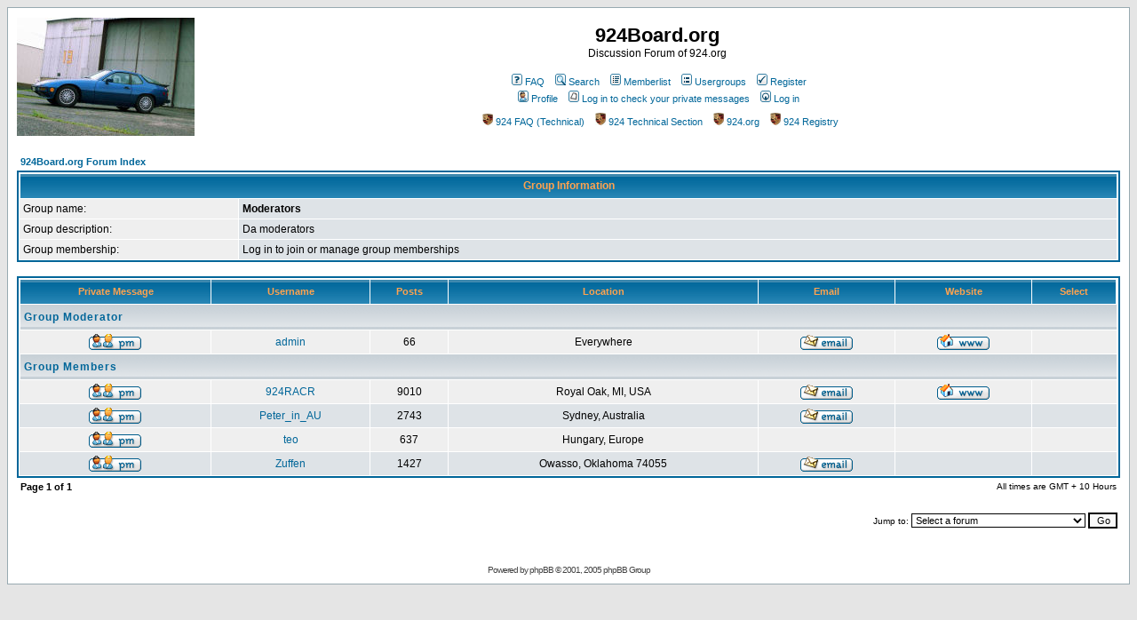

--- FILE ---
content_type: text/html; charset=UTF-8
request_url: https://924board.org/groupcp.php?g=801&sid=8dc79aa13923df166bca7e9c74bf6342
body_size: 5266
content:
<!DOCTYPE HTML PUBLIC "-//W3C//DTD HTML 4.01 Transitional//EN">
<html dir="ltr">
<head>
<meta http-equiv="Content-Type" content="text/html; charset=iso-8859-1">
<meta http-equiv="Content-Style-Type" content="text/css">

<link rel="shortcut icon" href="/favicon.ico" type="image/x-icon" />
<link rel="top" href="./index.php?sid=c854d7fc20ebd23f35b24c579a00699d" title="924Board.org Forum Index" />
<link rel="search" href="./search.php?sid=c854d7fc20ebd23f35b24c579a00699d" title="Search" />
<link rel="help" href="./faq.php?sid=c854d7fc20ebd23f35b24c579a00699d" title="FAQ" />
<link rel="author" href="./memberlist.php?sid=c854d7fc20ebd23f35b24c579a00699d" title="Memberlist" />

<title>924Board.org :: Group Control Panel</title>
<!-- link rel="stylesheet" href="templates/subSilver/subSilver.css" type="text/css" -->
<style type="text/css">
<!--
/*
  The original subSilver Theme for phpBB version 2+
  Created by subBlue design
  http://www.subBlue.com

  NOTE: These CSS definitions are stored within the main page body so that you can use the phpBB2
  theme administration centre. When you have finalised your style you could cut the final CSS code
  and place it in an external file, deleting this section to save bandwidth.
*/

/* General page style. The scroll bar colours only visible in IE5.5+ */
body {
	background-color: #E5E5E5;
	scrollbar-face-color: #DEE3E7;
	scrollbar-highlight-color: #FFFFFF;
	scrollbar-shadow-color: #DEE3E7;
	scrollbar-3dlight-color: #D1D7DC;
	scrollbar-arrow-color:  #006699;
	scrollbar-track-color: #EFEFEF;
	scrollbar-darkshadow-color: #98AAB1;
}

/* General font families for common tags */
font,th,td,p { font-family: Verdana, Arial, Helvetica, sans-serif }
a:link,a:active,a:visited { color : #006699; }
a:hover		{ text-decoration: underline; color : #DD6900; }
hr	{ height: 0px; border: solid #D1D7DC 0px; border-top-width: 1px;}

/* This is the border line & background colour round the entire page */
.bodyline	{ background-color: #FFFFFF; border: 1px #98AAB1 solid; }

/* This is the outline round the main forum tables */
.forumline	{ background-color: #FFFFFF; border: 2px #006699 solid; }

/* Main table cell colours and backgrounds */
td.row1	{ background-color: #EFEFEF; }
td.row2	{ background-color: #DEE3E7; }
td.row3	{ background-color: #D1D7DC; }

/*
  This is for the table cell above the Topics, Post & Last posts on the index.php page
  By default this is the fading out gradiated silver background.
  However, you could replace this with a bitmap specific for each forum
*/
td.rowpic {
		background-color: #FFFFFF;
		background-image: url(templates/subSilver/images/cellpic2.jpg);
		background-repeat: repeat-y;
}

/* Header cells - the blue and silver gradient backgrounds */
th	{
	color: #FFA34F; font-size: 11px; font-weight : bold;
	background-color: #006699; height: 25px;
	background-image: url(templates/subSilver/images/cellpic3.gif);
}

td.cat,td.catHead,td.catSides,td.catLeft,td.catRight,td.catBottom {
			background-image: url(templates/subSilver/images/cellpic1.gif);
			background-color:#D1D7DC; border: #FFFFFF; border-style: solid; height: 28px;
}

/*
  Setting additional nice inner borders for the main table cells.
  The names indicate which sides the border will be on.
  Don't worry if you don't understand this, just ignore it :-)
*/
td.cat,td.catHead,td.catBottom {
	height: 29px;
	border-width: 0px 0px 0px 0px;
}
th.thHead,th.thSides,th.thTop,th.thLeft,th.thRight,th.thBottom,th.thCornerL,th.thCornerR {
	font-weight: bold; border: #FFFFFF; border-style: solid; height: 28px;
}
td.row3Right,td.spaceRow {
	background-color: #D1D7DC; border: #FFFFFF; border-style: solid;
}

th.thHead,td.catHead { font-size: 12px; border-width: 1px 1px 0px 1px; }
th.thSides,td.catSides,td.spaceRow	 { border-width: 0px 1px 0px 1px; }
th.thRight,td.catRight,td.row3Right	 { border-width: 0px 1px 0px 0px; }
th.thLeft,td.catLeft	  { border-width: 0px 0px 0px 1px; }
th.thBottom,td.catBottom  { border-width: 0px 1px 1px 1px; }
th.thTop	 { border-width: 1px 0px 0px 0px; }
th.thCornerL { border-width: 1px 0px 0px 1px; }
th.thCornerR { border-width: 1px 1px 0px 0px; }

/* The largest text used in the index page title and toptic title etc. */
.maintitle	{
	font-weight: bold; font-size: 22px; font-family: "Trebuchet MS",Verdana, Arial, Helvetica, sans-serif;
	text-decoration: none; line-height : 120%; color : #000000;
}

/* General text */
.gen { font-size : 12px; }
.genmed { font-size : 11px; }
.gensmall { font-size : 10px; }
.gen,.genmed,.gensmall { color : #000000; }
a.gen,a.genmed,a.gensmall { color: #006699; text-decoration: none; }
a.gen:hover,a.genmed:hover,a.gensmall:hover	{ color: #DD6900; text-decoration: underline; }

/* The register, login, search etc links at the top of the page */
.mainmenu		{ font-size : 11px; color : #000000 }
a.mainmenu		{ text-decoration: none; color : #006699;  }
a.mainmenu:hover{ text-decoration: underline; color : #DD6900; }

/* Forum category titles */
.cattitle		{ font-weight: bold; font-size: 12px ; letter-spacing: 1px; color : #006699}
a.cattitle		{ text-decoration: none; color : #006699; }
a.cattitle:hover{ text-decoration: underline; }

/* Forum title: Text and link to the forums used in: index.php */
.forumlink		{ font-weight: bold; font-size: 12px; color : #006699; }
a.forumlink 	{ text-decoration: none; color : #006699; }
a.forumlink:hover{ text-decoration: underline; color : #DD6900; }

/* Used for the navigation text, (Page 1,2,3 etc) and the navigation bar when in a forum */
.nav			{ font-weight: bold; font-size: 11px; color : #000000;}
a.nav			{ text-decoration: none; color : #006699; }
a.nav:hover		{ text-decoration: underline; }

/* titles for the topics: could specify viewed link colour too */
.topictitle,h1,h2	{ font-weight: bold; font-size: 11px; color : #000000; }
a.topictitle:link   { text-decoration: none; color : #006699; }
a.topictitle:visited { text-decoration: none; color : #5493B4; }
a.topictitle:hover	{ text-decoration: underline; color : #DD6900; }

/* Name of poster in viewmsg.php and viewtopic.php and other places */
.name			{ font-size : 11px; color : #000000;}

/* Location, number of posts, post date etc */
.postdetails		{ font-size : 10px; color : #000000; }

/* The content of the posts (body of text) */
.postbody { font-size : 12px; line-height: 18px}
a.postlink:link	{ text-decoration: none; color : #006699 }
a.postlink:visited { text-decoration: none; color : #5493B4; }
a.postlink:hover { text-decoration: underline; color : #DD6900}

/* Quote & Code blocks */
.code {
	font-family: Courier, 'Courier New', sans-serif; font-size: 11px; color: #006600;
	background-color: #FAFAFA; border: #D1D7DC; border-style: solid;
	border-left-width: 1px; border-top-width: 1px; border-right-width: 1px; border-bottom-width: 1px
}

.quote {
	font-family: Verdana, Arial, Helvetica, sans-serif; font-size: 11px; color: #444444; line-height: 125%;
	background-color: #FAFAFA; border: #D1D7DC; border-style: solid;
	border-left-width: 1px; border-top-width: 1px; border-right-width: 1px; border-bottom-width: 1px
}

/* Copyright and bottom info */
.copyright		{ font-size: 10px; font-family: Verdana, Arial, Helvetica, sans-serif; color: #444444; letter-spacing: -1px;}
a.copyright		{ color: #444444; text-decoration: none;}
a.copyright:hover { color: #000000; text-decoration: underline;}

/* Form elements */
input,textarea, select {
	color : #000000;
	font: normal 11px Verdana, Arial, Helvetica, sans-serif;
	border-color : #000000;
}

/* The text input fields background colour */
input.post, textarea.post, select {
	background-color : #FFFFFF;
}

input { text-indent : 2px; }

/* The buttons used for bbCode styling in message post */
input.button {
	background-color : #EFEFEF;
	color : #000000;
	font-size: 11px; font-family: Verdana, Arial, Helvetica, sans-serif;
}

/* The main submit button option */
input.mainoption {
	background-color : #FAFAFA;
	font-weight : bold;
}

/* None-bold submit button */
input.liteoption {
	background-color : #FAFAFA;
	font-weight : normal;
}

/* This is the line in the posting page which shows the rollover
  help line. This is actually a text box, but if set to be the same
  colour as the background no one will know ;)
*/
.helpline { background-color: #DEE3E7; border-style: none; }

/* Import the fancy styles for IE only (NS4.x doesn't use the @import function) */
@import url("templates/subSilver/formIE.css");
-->
</style>
</head>
<body bgcolor="#E5E5E5" text="#000000" link="#006699" vlink="#5493B4">

<a name="top"></a>

<table width="100%" cellspacing="0" cellpadding="10" border="0" align="center">
	<tr>
		<td class="bodyline"><table width="100%" cellspacing="0" cellpadding="0" border="0">
			<tr>
				<td><a href="http://www.924board.org/logo_fullsize.jpg" target="_blank"><img src="templates/subSilver/images/logo_phpBB.jpg" border="0" alt="Show full size" vspace="1" /></a></td>
				<td align="center" width="100%" valign="middle"><span class="maintitle">924Board.org</span><br /><span class="gen">Discussion Forum of 924.org<br />&nbsp; </span>
				<table cellspacing="0" cellpadding="2" border="0">
					<tr>
						<td align="center" valign="top" nowrap="nowrap"><span class="mainmenu">&nbsp;<a href="faq.php?sid=c854d7fc20ebd23f35b24c579a00699d" class="mainmenu"><img src="templates/subSilver/images/icon_mini_faq.gif" width="12" height="13" border="0" alt="FAQ" hspace="3" />FAQ</a>&nbsp; &nbsp;<a href="search.php?sid=c854d7fc20ebd23f35b24c579a00699d" class="mainmenu"><img src="templates/subSilver/images/icon_mini_search.gif" width="12" height="13" border="0" alt="Search" hspace="3" />Search</a>&nbsp; &nbsp;<a href="memberlist.php?sid=c854d7fc20ebd23f35b24c579a00699d" class="mainmenu"><img src="templates/subSilver/images/icon_mini_members.gif" width="12" height="13" border="0" alt="Memberlist" hspace="3" />Memberlist</a>&nbsp; &nbsp;<a href="groupcp.php?sid=c854d7fc20ebd23f35b24c579a00699d" class="mainmenu"><img src="templates/subSilver/images/icon_mini_groups.gif" width="12" height="13" border="0" alt="Usergroups" hspace="3" />Usergroups</a>&nbsp;
						&nbsp;<a href="profile.php?mode=register&amp;sid=c854d7fc20ebd23f35b24c579a00699d" class="mainmenu"><img src="templates/subSilver/images/icon_mini_register.gif" width="12" height="13" border="0" alt="Register" hspace="3" />Register</a>&nbsp;
						</span></td>
					</tr>
					<tr>
						<td height="25" align="center" valign="top" nowrap="nowrap"><span class="mainmenu">&nbsp;<a href="profile.php?mode=editprofile&amp;sid=c854d7fc20ebd23f35b24c579a00699d" class="mainmenu"><img src="templates/subSilver/images/icon_mini_profile.gif" width="12" height="13" border="0" alt="Profile" hspace="3" />Profile</a>&nbsp; &nbsp;<a href="privmsg.php?folder=inbox&amp;sid=c854d7fc20ebd23f35b24c579a00699d" class="mainmenu"><img src="templates/subSilver/images/icon_mini_message.gif" width="12" height="13" border="0" alt="Log in to check your private messages" hspace="3" />Log in to check your private messages</a>&nbsp; &nbsp;<a href="login.php?sid=c854d7fc20ebd23f35b24c579a00699d" class="mainmenu"><img src="templates/subSilver/images/icon_mini_login.gif" width="12" height="13" border="0" alt="Log in" hspace="3" />Log in</a>&nbsp;</span></td>
					</tr>
					<tr>
                                                <td height="15" align="center" valign="top" nowrap="nowrap"><span class="mainmenu">&nbsp;<a href="http://www.924.org/techsection/GarageFAQ.htm" class="mainmenu"><img src="templates/subSilver/images/shield.gif" width="12" height="13" border="0" alt="Technical FAQ" hspace="3" />924 FAQ (Technical)</a>&nbsp; &nbsp;<a href="http://www.924.org/techsection/technical.htm" class="mainmenu"><img src="templates/subSilver/images/shield.gif" width="12" height="14" border="0" alt="Technical" hspace="3" />924 Technical Section</a>&nbsp; &nbsp;<a href="http://www.924.org/" class="mainmenu"><img src="templates/subSilver/images/shield.gif" width="12" height="14" border="0" alt="Jump to 924.org" hspace="3" />924.org</a>&nbsp; &nbsp;<a href="https://www.924board.org/register/" class="mainmenu"><img src="templates/subSilver/images/shield.gif" width="12" height="14" border="0" alt="Jump to PCA 924 Registry" hspace="3" />924 Registry</a></span></td>
					</tr>
				</table></td>
			</tr>
		</table>

		<br />


<form action="groupcp.php?g=801&amp;sid=c854d7fc20ebd23f35b24c579a00699d" method="post">

<table width="100%" cellspacing="2" cellpadding="2" border="0" align="center">
	<tr>
		<td align="left" class="nav"><a href="index.php?sid=c854d7fc20ebd23f35b24c579a00699d" class="nav">924Board.org Forum Index</a></td>
	</tr>
</table>

<table class="forumline" width="100%" cellspacing="1" cellpadding="4" border="0">
	<tr>
		<th class="thHead" colspan="7" height="25">Group Information</th>
	</tr>
	<tr>
		<td class="row1" width="20%"><span class="gen">Group name:</span></td>
		<td class="row2"><span class="gen"><b>Moderators</b></span></td>
	</tr>
	<tr>
		<td class="row1" width="20%"><span class="gen">Group description:</span></td>
		<td class="row2"><span class="gen">Da moderators</span></td>
	</tr>
	<tr>
		<td class="row1" width="20%"><span class="gen">Group membership:</span></td>
		<td class="row2"><span class="gen">Log in to join or manage group memberships &nbsp;&nbsp;
		</span></td>
	</tr>
</table>



</form>

<form action="groupcp.php?g=801&amp;sid=c854d7fc20ebd23f35b24c579a00699d" method="post" name="post">
<table width="100%" cellpadding="4" cellspacing="1" border="0" class="forumline">
	<tr>
	  <th class="thCornerL" height="25">Private Message</th>
	  <th class="thTop">Username</th>
	  <th class="thTop">Posts</th>
	  <th class="thTop">Location</th>
	  <th class="thTop">Email</th>
	  <th class="thTop">Website</th>
	  <th class="thCornerR">Select</th>
	</tr>
	<tr>
	  <td class="catSides" colspan="8" height="28"><span class="cattitle">Group Moderator</span></td>
	</tr>
	<tr>
	  <td class="row1" align="center"> <a href="privmsg.php?mode=post&amp;u=1&amp;sid=c854d7fc20ebd23f35b24c579a00699d"><img src="templates/subSilver/images/lang_english/icon_pm.gif" alt="Send private message" title="Send private message" border="0" /></a> </td>
	  <td class="row1" align="center"><span class="gen"><a href="profile.php?mode=viewprofile&amp;u=1&amp;sid=c854d7fc20ebd23f35b24c579a00699d" class="gen">admin</a></span></td>
	  <td class="row1" align="center" valign="middle"><span class="gen">66</span></td>
	  <td class="row1" align="center" valign="middle"><span class="gen">Everywhere</span></td>
	  <td class="row1" align="center" valign="middle"><span class="gen"><a href="mailto:Daemon@924board.org"><img src="templates/subSilver/images/lang_english/icon_email.gif" alt="Send e-mail" title="Send e-mail" border="0" /></a></span></td>
	  <td class="row1" align="center"><a href="http://www.924.org/" target="_userwww"><img src="templates/subSilver/images/lang_english/icon_www.gif" alt="Visit poster's website" title="Visit poster's website" border="0" /></a></td>
	  <td class="row1" align="center"> &nbsp; </td>
	</tr>
	<tr>
	  <td class="catSides" colspan="8" height="28"><span class="cattitle">Group Members</span></td>
	</tr>
	<tr>
	  <td class="row1" align="center"> <a href="privmsg.php?mode=post&amp;u=3&amp;sid=c854d7fc20ebd23f35b24c579a00699d"><img src="templates/subSilver/images/lang_english/icon_pm.gif" alt="Send private message" title="Send private message" border="0" /></a> </td>
	  <td class="row1" align="center"><span class="gen"><a href="profile.php?mode=viewprofile&amp;u=3&amp;sid=c854d7fc20ebd23f35b24c579a00699d" class="gen">924RACR</a></span></td>
	  <td class="row1" align="center"><span class="gen">9010</span></td>
	  <td class="row1" align="center"><span class="gen"> Royal Oak, MI, USA
		</span></td>
	  <td class="row1" align="center" valign="middle"><span class="gen"><a href="mailto:vaughan@vaughanscott.com"><img src="templates/subSilver/images/lang_english/icon_email.gif" alt="Send e-mail" title="Send e-mail" border="0" /></a></span></td>
	  <td class="row1" align="center"> <a href="http://www.vaughanscott.com" target="_userwww"><img src="templates/subSilver/images/lang_english/icon_www.gif" alt="Visit poster's website" title="Visit poster's website" border="0" /></a></td>
	  <td class="row1" align="center">
	  </td>
	</tr>
	<tr>
	  <td class="row2" align="center"> <a href="privmsg.php?mode=post&amp;u=2&amp;sid=c854d7fc20ebd23f35b24c579a00699d"><img src="templates/subSilver/images/lang_english/icon_pm.gif" alt="Send private message" title="Send private message" border="0" /></a> </td>
	  <td class="row2" align="center"><span class="gen"><a href="profile.php?mode=viewprofile&amp;u=2&amp;sid=c854d7fc20ebd23f35b24c579a00699d" class="gen">Peter_in_AU</a></span></td>
	  <td class="row2" align="center"><span class="gen">2743</span></td>
	  <td class="row2" align="center"><span class="gen"> Sydney, Australia
		</span></td>
	  <td class="row2" align="center" valign="middle"><span class="gen"><a href="mailto:Peter@planb.net.au"><img src="templates/subSilver/images/lang_english/icon_email.gif" alt="Send e-mail" title="Send e-mail" border="0" /></a></span></td>
	  <td class="row2" align="center"> </td>
	  <td class="row2" align="center">
	  </td>
	</tr>
	<tr>
	  <td class="row1" align="center"> <a href="privmsg.php?mode=post&amp;u=139&amp;sid=c854d7fc20ebd23f35b24c579a00699d"><img src="templates/subSilver/images/lang_english/icon_pm.gif" alt="Send private message" title="Send private message" border="0" /></a> </td>
	  <td class="row1" align="center"><span class="gen"><a href="profile.php?mode=viewprofile&amp;u=139&amp;sid=c854d7fc20ebd23f35b24c579a00699d" class="gen">teo</a></span></td>
	  <td class="row1" align="center"><span class="gen">637</span></td>
	  <td class="row1" align="center"><span class="gen"> Hungary, Europe
		</span></td>
	  <td class="row1" align="center" valign="middle"><span class="gen">&nbsp;</span></td>
	  <td class="row1" align="center"> </td>
	  <td class="row1" align="center">
	  </td>
	</tr>
	<tr>
	  <td class="row2" align="center"> <a href="privmsg.php?mode=post&amp;u=35&amp;sid=c854d7fc20ebd23f35b24c579a00699d"><img src="templates/subSilver/images/lang_english/icon_pm.gif" alt="Send private message" title="Send private message" border="0" /></a> </td>
	  <td class="row2" align="center"><span class="gen"><a href="profile.php?mode=viewprofile&amp;u=35&amp;sid=c854d7fc20ebd23f35b24c579a00699d" class="gen">Zuffen</a></span></td>
	  <td class="row2" align="center"><span class="gen">1427</span></td>
	  <td class="row2" align="center"><span class="gen"> Owasso, Oklahoma 74055
		</span></td>
	  <td class="row2" align="center" valign="middle"><span class="gen"><a href="mailto:Maxpromedia@gmail.com"><img src="templates/subSilver/images/lang_english/icon_email.gif" alt="Send e-mail" title="Send e-mail" border="0" /></a></span></td>
	  <td class="row2" align="center"> </td>
	  <td class="row2" align="center">
	  </td>
	</tr>



</table>

<table width="100%" cellspacing="2" border="0" align="center" cellpadding="2">
	<tr>
		<td align="left" valign="top">
		<span class="nav">Page <b>1</b> of <b>1</b></span></td>
		<td align="right" valign="top"><span class="gensmall">All times are GMT + 10 Hours</span><br /><span class="nav"></span></td>
	</tr>
</table>



</form>

<table width="100%" cellspacing="2" border="0" align="center">
  <tr>
	<td valign="top" align="right">
<form method="get" name="jumpbox" action="viewforum.php?sid=c854d7fc20ebd23f35b24c579a00699d" onSubmit="if(document.jumpbox.f.value == -1){return false;}"><table cellspacing="0" cellpadding="0" border="0">
	<tr>
		<td nowrap="nowrap"><span class="gensmall">Jump to:&nbsp;<select name="f" onchange="if(this.options[this.selectedIndex].value != -1){ forms['jumpbox'].submit() }"><option value="-1">Select a forum</option><option value="-1">&nbsp;</option><option value="-1">Discussions</option><option value="-1">----------------</option><option value="1">General Discussions</option><option value="4">Performance Upgrades</option><option value="3">Cars and Parts Wanted/For Sale</option><option value="7">Body and Interior</option><option value="16">How-To</option><option value="5">924 Racing Today</option><option value="-1">&nbsp;</option><option value="-1">931 / 924S Issues</option><option value="-1">----------------</option><option value="8">931 Tech.</option><option value="9">931 Discussion</option><option value="12">924S Discussions</option><option value="-1">&nbsp;</option><option value="-1">Other Stuff</option><option value="-1">----------------</option><option value="6">About The Board</option><option value="11">Links</option><option value="2">Engine Transplants</option><option value="17">Cool Drives</option><option value="10">Posts Rescued From the Old Board</option><option value="-1">&nbsp;</option><option value="-1">GTS Challenge</option><option value="-1">----------------</option><option value="14">General Discussion</option><option value="15">Rules and Regs</option></select><input type="hidden" name="sid" value="c854d7fc20ebd23f35b24c579a00699d" />&nbsp;<input type="submit" value="Go" class="liteoption" /></span></td>
	</tr>
</table></form>

</td>
  </tr>
</table>


<div align="center"><span class="copyright"><br /><br />
<!--
	We request you retain the full copyright notice below including the link to www.phpbb.com.
	This not only gives respect to the large amount of time given freely by the developers
	but also helps build interest, traffic and use of phpBB 2.0. If you cannot (for good
	reason) retain the full copyright we request you at least leave in place the
	Powered by phpBB line, with phpBB linked to www.phpbb.com. If you refuse
	to include even this then support on our forums may be affected.

	The phpBB Group : 2002
// -->
Powered by <a href="http://www.phpbb.com/" target="_phpbb" class="copyright">phpBB</a> &copy; 2001, 2005 phpBB Group<br /></span></div>
		</td>
	</tr>
</table>

</body>
</html>

